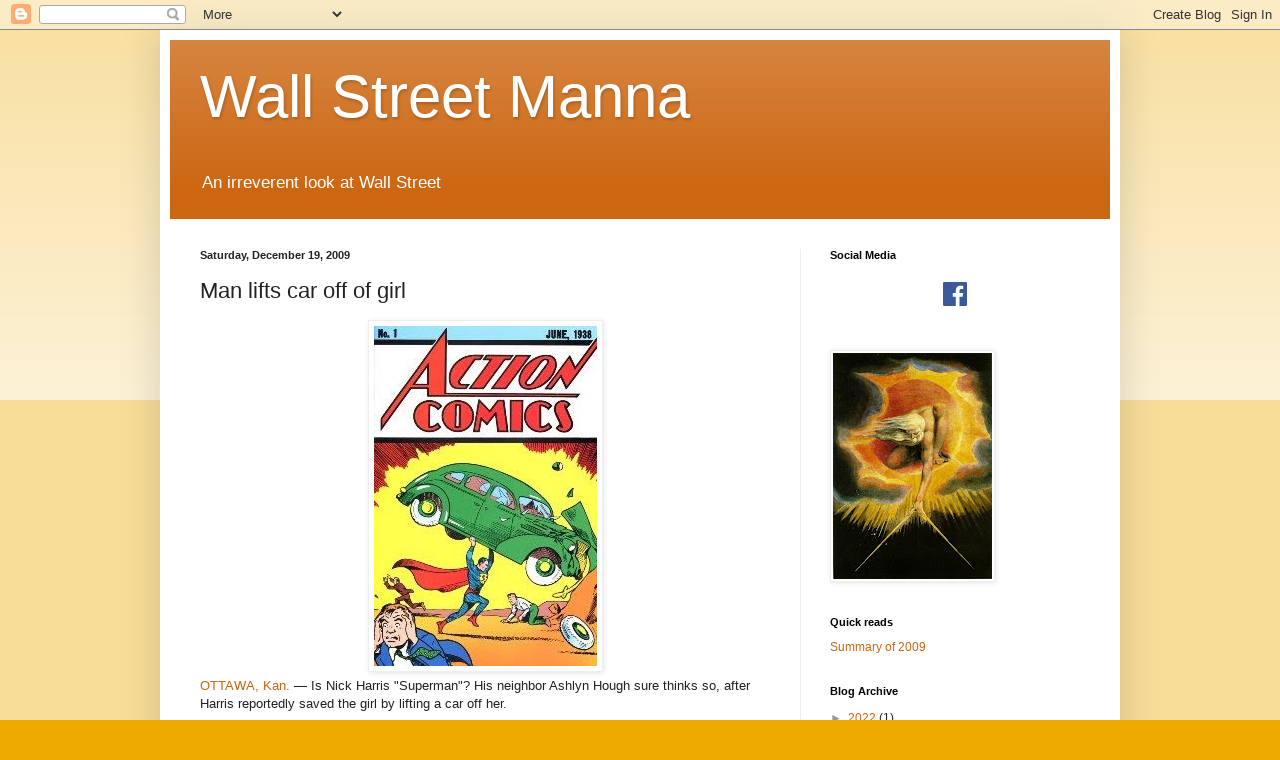

--- FILE ---
content_type: text/html; charset=UTF-8
request_url: http://www.wallstreetmanna.com/b/stats?style=BLACK_TRANSPARENT&timeRange=ALL_TIME&token=APq4FmBRHjtbMnhm0JTmM1261rw8nmqiMQn10Z3k1QHR6EffCBsrbyf758h5QSIxDIYGnACJoVcapcNQh_vb9FcyjNwstKn7qA
body_size: 259
content:
{"total":9970437,"sparklineOptions":{"backgroundColor":{"fillOpacity":0.1,"fill":"#000000"},"series":[{"areaOpacity":0.3,"color":"#202020"}]},"sparklineData":[[0,100],[1,71],[2,66],[3,15],[4,10],[5,5],[6,8],[7,7],[8,12],[9,10],[10,9],[11,8],[12,6],[13,6],[14,7],[15,6],[16,9],[17,12],[18,14],[19,24],[20,22],[21,26],[22,13],[23,31],[24,34],[25,19],[26,12],[27,16],[28,17],[29,11]],"nextTickMs":61016}